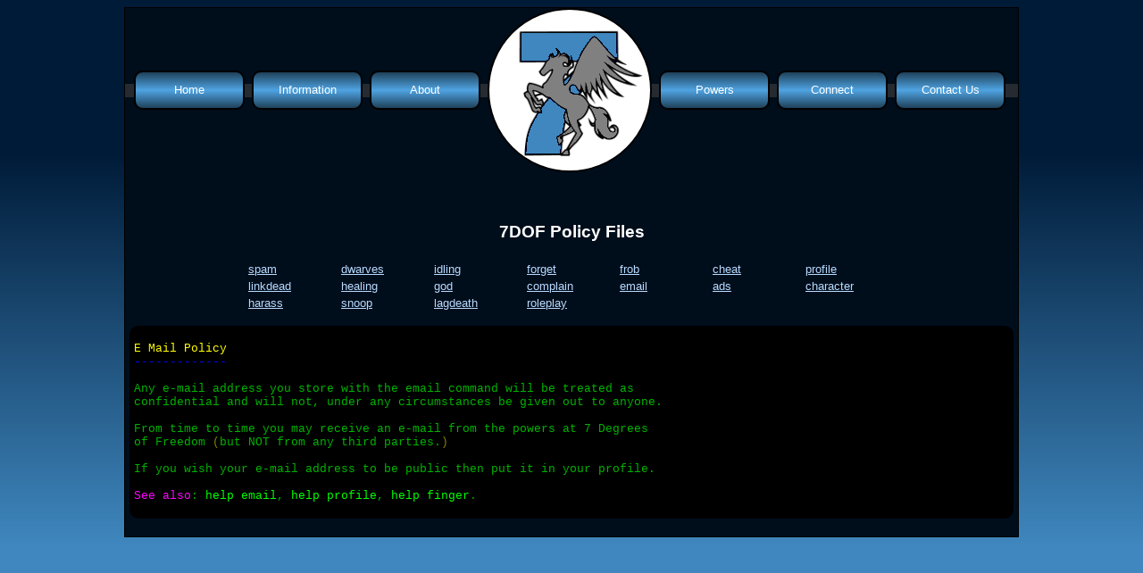

--- FILE ---
content_type: text/html; charset=UTF-8
request_url: http://7dof.org.uk/information/policy.php?email
body_size: 5316
content:
<!DOCTYPE html PUBLIC "-//W3C//DTD XHTML 1.0 Strict//EN" "http://www.w3.org/TR/xhtml1/DTD/xhtml1-strict.dtd">
<html>

	<head>
		<link type="text/css" rel="stylesheet" href="http://7dof.org.uk/resources/css/main.php" />
		<link type="text/css" rel="stylesheet" href="http://7dof.org.uk/resources/css/mxp.php" />
	</head>

	<body>
		<div align="center">
			<div class="page">
				<a name="top"></a>
				<div class="header">
					<div class="navigation-bar"></div>
					<div class="navigation">
						<div class="link">
							<div class="title"><a href="http://7dof.org.uk/">Home</a></div>
							<div class="content">
							</div>
						</div>
						<div class="link">
							<div class="title"><a class="link">Information</a></div>
							<div class="content">
								<a href="http://7dof.org.uk/information/classes.php">Classes</a><br />
								<a href="http://7dof.org.uk/information/features.php">Features</a><br />
								<a href="http://7dof.org.uk/information/info.php">Info Files</a><br />
								<a href="http://7dof.org.uk/information/quests.php">Quest Files</a><br />
								<a href="http://7dof.org.uk/information/map.php">Map</a><br />
								<a href="http://7dof.org.uk/information/policy.php">Policies</a><br />
								<a href="http://7dof.org.uk/information/toplists.php">Top Lists</a><br />
								<a href="http://7dof.org.uk/information/humour.php">Humour</a>
							</div>
						</div>
						<div class="link">
							<div class="title"><a class="link">About</a></div>
							<div class="content">
								<a href="http://7dof.org.uk/about/introduction.php">Introduction</a><br />
								<a href="http://7dof.org.uk/about/whatisamud.php">What is a mud?</a>
							</div>
						</div>
						<div class="link-logo"><div class="logo"></div></div>
						<div class="link">
							<div class="title"><a href="http://7dof.org.uk/players/powers.php">Powers</a></div>
							<div class="content">
							</div>
						</div>
						<div class="link">
							<div class="title"><a class="link">Connect</a></div>
							<div class="content">
								<a href="http://7dof.org.uk/connecting.php">Connecting</a><br />
								<a href="http://7dof.org.uk/connect/">Play Now</a>
							</div>
						</div>
						<div class="link">
							<div class="title"><a href="http://7dof.org.uk/contactus.php">Contact Us</a></div>
							<div class="content">
							</div>
						</div>
					</div>
				</div>
				<br />
				<div class="page-content" align="left">
<div class="heading">7DOF Policy Files</div>
<div align="center">
	<table>
		<tr>
			<td style="width: 100px;"><a href="http://7dof.org.uk/information/policy.php?spam">spam</a></td>
			<td style="width: 100px;"><a href="http://7dof.org.uk/information/policy.php?dwarves">dwarves</a></td>
			<td style="width: 100px;"><a href="http://7dof.org.uk/information/policy.php?idling">idling</a></td>
			<td style="width: 100px;"><a href="http://7dof.org.uk/information/policy.php?forget">forget</a></td>
			<td style="width: 100px;"><a href="http://7dof.org.uk/information/policy.php?frob">frob</a></td>
			<td style="width: 100px;"><a href="http://7dof.org.uk/information/policy.php?cheat">cheat</a></td>
			<td style="width: 100px;"><a href="http://7dof.org.uk/information/policy.php?profile">profile</a></td>
		</tr>
		<tr>
			<td style="width: 100px;"><a href="http://7dof.org.uk/information/policy.php?linkdead">linkdead</a></td>
			<td style="width: 100px;"><a href="http://7dof.org.uk/information/policy.php?healing">healing</a></td>
			<td style="width: 100px;"><a href="http://7dof.org.uk/information/policy.php?god">god</a></td>
			<td style="width: 100px;"><a href="http://7dof.org.uk/information/policy.php?complain">complain</a></td>
			<td style="width: 100px;"><a href="http://7dof.org.uk/information/policy.php?email">email</a></td>
			<td style="width: 100px;"><a href="http://7dof.org.uk/information/policy.php?ads">ads</a></td>
			<td style="width: 100px;"><a href="http://7dof.org.uk/information/policy.php?character">character</a></td>
		</tr>
		<tr>
			<td style="width: 100px;"><a href="http://7dof.org.uk/information/policy.php?harass">harass</a></td>
			<td style="width: 100px;"><a href="http://7dof.org.uk/information/policy.php?snoop">snoop</a></td>
			<td style="width: 100px;"><a href="http://7dof.org.uk/information/policy.php?lagdeath">lagdeath</a></td>
			<td style="width: 100px;"><a href="http://7dof.org.uk/information/policy.php?roleplay">roleplay</a></td>
		</tr>
	</table>
</div>
<br />
<div class="panel mud-file" style="width: 980px;">
<pre><span style="color: #FFFF00;">E Mail Policy</span>
<span style="color: #0000FF;">-------------</span>

Any e-mail address you store with the email command will be treated as
confidential and will not, under any circumstances be given out to anyone.

From time to time you may receive an e-mail from the powers at 7 Degrees
of Freedom <span style="color: #808000;">(</span>but NOT from any third parties.<span style="color: #808000;">)</span>

If you wish your e-mail address to be public then put it in your profile.

<span style="color: #FF00FF;">See also</span>: <span style="color: #00FF00;">help email</span>, <span style="color: #00FF00;">help profile</span>, <span style="color: #00FF00;">help finger</span>.
</pre>
</div>				</div>
			</div>
		</div>
	</body>

</html>


--- FILE ---
content_type: text/css
request_url: http://7dof.org.uk/resources/css/main.php
body_size: 4722
content:
body {
	filter: progid:DXImageTransform.Microsoft.gradient(GradientType=0,startColorstr='#001B38', endColorstr='#3F87BE');/*For IE7-8-9*/ 
	background-image: linear-gradient(bottom, rgb(63,135,190) 0%, rgb(0,27,56) 72%);
	background-image: -o-linear-gradient(bottom, rgb(63,135,190) 0%, rgb(0,27,56) 72%);
	background-image: -moz-linear-gradient(bottom, rgb(63,135,190) 0%, rgb(0,27,56) 72%);
	background-image: -webkit-linear-gradient(bottom, rgb(63,135,190) 0%, rgb(0,27,56) 72%);
	background-image: -ms-linear-gradient(bottom, rgb(63,135,190) 0%, rgb(0,27,56) 72%);

	background-image: -webkit-gradient(
		linear,
		left bottom,
		left top,
		color-stop(0, rgb(63,135,190)),
		color-stop(0.72, rgb(0,27,56))
	);

	background-color: rgb(63,135,190);
	background-repeat: no-repeat;
	color: #ffffff;

	font-size: 0.8em;
}

body {
	font-family: Verdana, Arial, sans-serif;
}

pre {
	font-family: Courier, Verdana, Arial, sans-serif;
}

div.page {
	width: 1000px;

	background-color: #000D1B;
	border: 1px solid #000000;
}

div.header {
	position: relative;

	height: 220px;

	text-align: left;
}

div.navigation {
	position: absolute;
	left: 10px;
}

div.navigation-bar {
	position: absolute;
	top: 85px;

	width: 1000px;
	height: 15px;

	background-color: #262B31;
}

div.navigation a.link {
	cursor: default;
}

div.navigation div.link, div.navigation div.link-logo {
	display: inline-block;
	margin-right: 4px;
}

div.navigation div.link {
	position: relative;

	width: 120px;

	filter: progid:DXImageTransform.Microsoft.gradient(GradientType=0,startColorstr='#4FA4E2', endColorstr='#1F415A');/*For IE7-8-9*/ 
	background-image: linear-gradient(top, #1F415A 0px, #4FA4E2 20px, #1F415A 40px, #1F415A 100%);
	background-image: -o-linear-gradient(top, #1F415A 0px, #4FA4E2 20px, #1F415A 40px, #1F415A 100%);
	background-image: -moz-linear-gradient(top, #1F415A 0px, #4FA4E2 20px, #1F415A 40px, #1F415A 100%);
	background-image: -webkit-linear-gradient(top, #1F415A 0px, #4FA4E2 20px, #1F415A 40px, #1F415A 100%);
	background-image: -ms-linear-gradient(top, #1F415A 0px, #4FA4E2 20px, #1F415A 40px, #1F415A 100%);

	background-image: -webkit-gradient(
		linear,
		left bottom,
		left top,
		color-stop(0px, #1F415A),
		color-stop(20px, #4FA4E2),
		color-stop(40px, #1F415A),
		color-stop(100%, #1F415A)
	);

	border: 2px solid #000000;
	border-radius: 10px;
	margin-top: 70px;
	text-align: center;
	vertical-align: top;
}

div.navigation div.link-logo {
	width: 180px;

	text-align: left;
	margin-right: 8px;
}

div.navigation div.link-logo div.logo {
	position: absolute;
	top: 0px;

	width: 180px;
	height: 180px;

	background-color: #ffffff;
	border: 2px solid #000000;
	border-radius: 180px;

	background-image: url('http://7dof.org.uk/resources/images/logo.png');
}

div.navigation div.link div.title {
	width: 200px;
	height: 40px;

	display: table-cell;
	text-align: center;
	vertical-align: middle;
}

div.navigation div.link div.content {
	text-align: left;
	padding-left: 10px;

	transition:max-height 0.5 ease-in-out;
	max-height: 0px;
	overflow: hidden;
}

div.navigation div.link:hover div.content {
	max-height: 200px;
}

div.navigation a {
	text-decoration: none;
	color: #ffffff;
}

div.page-content {
	position: relative;

	margin: 5px;
}

div.page-content table a, div.page-content div.panel-title a {
	color: #b8dbff;
}

div.page-content table a:visited, div.page-content div.panel-title a, div.panel a, div.panel a:visited {
	color: #4db8ff;
}

div.page-content th {
	text-align: left;
}

div.page-content h1, div.page-content h2, div.page-content h3, div.page-content h4, div.page-content h5 {
	display: inline;
}

	font-size: 1em;
}

div.page-content h1 {
	font-size: 2em;
}

div.page-content h2 {
	font-size: 1.5em;
}

div.page-content h3 {
	font-size: 1.2em;
}

div.page-content h4 {
	font-size: 1em;
}

div.page-content h5 {
	font-size: 0.85em;
}

div.page-content div.heading {
	font-size: 1.5em;
	font-weight: bold;
	margin-bottom: 20px;
	text-align: center;
}

div.page-content div.panel-title {
	font-size: 1.2em;
	font-weight: bold;
	margin-bottom: 5px;
	position: relative;
}

div.page-content div.panel-title a.back-to-top {
	font-size: 0.85em;
	font-weight: bold;
	position: absolute;
	right: 0px;
}

div.page-content div.panel {
	background-color: #000000;
	border-radius: 10px;
	color: #ffffff;
	padding: 5px;
	margin-bottom: 20px;
}

div.page-content div.latest-news {
	width: 700px;
}

div.page-content div.who-is-on {
	width: 250px;
}

div.page-content div.mud-classes {
	position: relative;
}

div.page-content div.mud-classes div.content {
	position: absolute;
	top: 0px;
	right: 50px;
}

div.page-content div.mud-file {
	color: #00b300;
}

span.color-high-white {
	color: #ffffff;
}


--- FILE ---
content_type: text/css
request_url: http://7dof.org.uk/resources/css/mxp.php
body_size: 5725
content:
span.color-aliceblue { color: #F0F8FF; }
span.color-antiquewhite { color: #FAEBD7; }
span.color-aqua { color: #00FFFF; }
span.color-aquamarine { color: #7FFFD4; }
span.color-azure { color: #F0FFFF; }
span.color-beige { color: #F5F5DC; }
span.color-bisque { color: #FFE4C4; }
span.color-black { color: #000000; }
span.color-blanchedalmond { color: #FFEBCD; }
span.color-blue { color: #0000FF; }
span.color-blueviolet { color: #8A2BE2; }
span.color-brown { color: #A52A2A; }
span.color-burlywood { color: #DEB887; }
span.color-cadetblue { color: #5F9EA0; }
span.color-chartreuse { color: #7FFF00; }
span.color-chocolate { color: #D2691E; }
span.color-coral { color: #FF7F50; }
span.color-cornflowerblue { color: #6495ED; }
span.color-cornsilk { color: #FFF8DC; }
span.color-crimson { color: #DC143C; }
span.color-cyan { color: #00FFFF; }
span.color-darkblue { color: #00008B; }
span.color-darkcyan { color: #008B8B; }
span.color-darkgoldenrod { color: #B8860B; }
span.color-darkgray { color: #A9A9A9; }
span.color-darkgreen { color: #006400; }
span.color-darkkhaki { color: #BDB76B; }
span.color-darkmagenta { color: #8B008B; }
span.color-darkolivegreen { color: #556B2F; }
span.color-darkorange { color: #FF8C00; }
span.color-darkorchid { color: #9932CC; }
span.color-darkred { color: #8B0000; }
span.color-darksalmon { color: #E9967A; }
span.color-darkseagreen { color: #8DBC8F; }
span.color-darkslateblue { color: #483D8B; }
span.color-darkslategray { color: #2F4F4F; }
span.color-darkturquoise { color: #00DED1; }
span.color-darkviolet { color: #9400D3; }
span.color-deeppink { color: #FF1493; }
span.color-deepskyblue { color: #00BFFF; }
span.color-dimgray { color: #696969; }
span.color-dodgerblue { color: #1E90FF; }
span.color-firebrick { color: #B22222; }
span.color-floralwhite { color: #FFFAF0; }
span.color-forestgreen { color: #228B22; }
span.color-fuchsia { color: #FF00FF; }
span.color-gainsboro { color: #DCDCDC; }
span.color-ghostwhite { color: #F8F8FF; }
span.color-gold { color: #FFD700; }
span.color-goldenrod { color: #DAA520; }
span.color-gray { color: #808080; }
span.color-green { color: #008000; }
span.color-greenyellow { color: #ADFF2F; }
span.color-honeydew { color: #F0FFF0; }
span.color-hotpink { color: #FF69B4; }
span.color-indianred { color: #CD5C5C; }
span.color-indigo { color: #4B0082; }
span.color-ivory { color: #FFFFF0; }
span.color-khaki { color: #F0E68C; }
span.color-lavender { color: #E6E6FA; }
span.color-lavenderblush { color: #FFF0F5; }
span.color-lawngreen { color: #7CFC00; }
span.color-lemonchiffon { color: #FFFACD; }
span.color-lightblue { color: #ADD8E6; }
span.color-lightcoral { color: #F08080; }
span.color-lightcyan { color: #E0FFFF; }
span.color-lightgoldenrodyellow { color: #FAFAD2; }
span.color-lightgreen { color: #90EE90; }
span.color-lightgrey { color: #D3D3D3; }
span.color-lightpink { color: #FFB6C1; }
span.color-lightsalmon { color: #FFA07A; }
span.color-lightseagreen { color: #20B2AA; }
span.color-lightskyblue { color: #87CEFA; }
span.color-lightslategray { color: #778899; }
span.color-lightsteelblue { color: #B0C4DE; }
span.color-lightyellow { color: #FFFFE0; }
span.color-lime { color: #00FF00; }
span.color-limegreen { color: #32CD32; }
span.color-linen { color: #FAF0E6; }
span.color-magenta { color: #FF00FF; }
span.color-maroon { color: #800000; }
span.color-mediumaquamarine { color: #66CDAA; }
span.color-mediumblue { color: #0000CD; }
span.color-mediumorchid { color: #BA55D3; }
span.color-mediumpurple { color: #9370DB; }
span.color-mediumseagreen { color: #3CB371; }
span.color-mediumslateblue { color: #7B68EE; }
span.color-mediumspringgreen { color: #00FA9A; }
span.color-mediumturquoise { color: #48D1CC; }
span.color-mediumvioletred { color: #C71585; }
span.color-midnightblue { color: #191970; }
span.color-mintcream { color: #F5FFFA; }
span.color-mistyrose { color: #FFE4E1; }
span.color-moccasin { color: #FFE4B5; }
span.color-navajowhite { color: #FFDEAD; }
span.color-navy { color: #000080; }
span.color-oldlace { color: #FDF5E6; }
span.color-olive { color: #808000; }
span.color-olivedrab { color: #6B8E23; }
span.color-orange { color: #FFA500; }
span.color-orangered { color: #FF4500; }
span.color-orchid { color: #DA70D6; }
span.color-palegoldenrod { color: #EEE8AA; }
span.color-palegreen { color: #98FB98; }
span.color-paleturquoise { color: #AFEEEE; }
span.color-palevioletred { color: #DB7093; }
span.color-papayawhip { color: #FFEFD5; }
span.color-peachpuff { color: #FFDAB9; }
span.color-peru { color: #CD853F; }
span.color-pink { color: #FFC8CB; }
span.color-plum { color: #DDA0DD; }
span.color-powderblue { color: #B0E0E6; }
span.color-purple { color: #800080; }
span.color-red { color: #FF0000; }
span.color-rosybrown { color: #BC8F8F; }
span.color-royalblue { color: #4169E1; }
span.color-saddlebrown { color: #8B4513; }
span.color-salmon { color: #FA8072; }
span.color-sandybrown { color: #F4A460; }
span.color-seagreen { color: #2E8B57; }
span.color-seashell { color: #FFF5EE; }
span.color-sienna { color: #A0522D; }
span.color-silver { color: #C0C0C0; }
span.color-skyblue { color: #87CEEB; }
span.color-slateblue { color: #6A5ACD; }
span.color-slategray { color: #708090; }
span.color-snow { color: #FFFAFA; }
span.color-springgreen { color: #00FF7F; }
span.color-steelblue { color: #4682B4; }
span.color-tan { color: #D2B48C; }
span.color-teal { color: #008080; }
span.color-thistle { color: #D8BFD8; }
span.color-tomato { color: #FF6347; }
span.color-turquoise { color: #40E0D0; }
span.color-violet { color: #EE82EE; }
span.color-wheat { color: #F5DEB3; }
span.color-white { color: #FFFFFF; }
span.color-whitesmoke { color: #F5F5F5; }
span.color-yellow { color: #FFFF00; }
span.color-yellowgreen { color: #9ACD32; }
